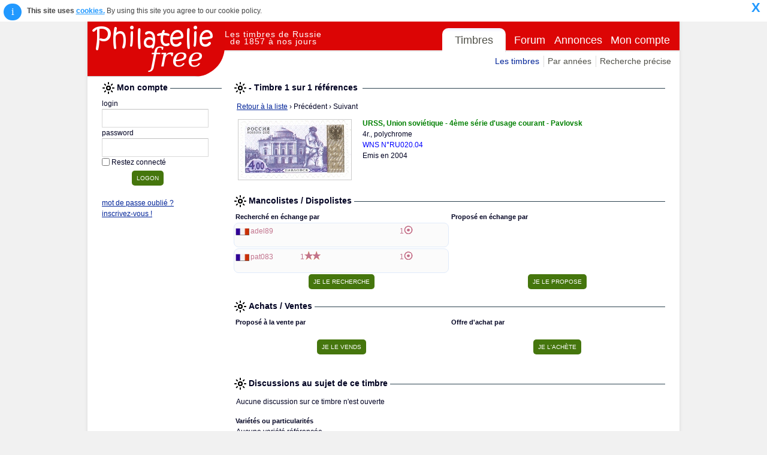

--- FILE ---
content_type: text/html; charset=iso-8859-15
request_url: https://www.philateliefree.fr/russie/view.php?action=play&query=timbre-recherche&pkb64=bWluaTIwMDRfUlVTX1JVMDIwLjA0LmpwZw==&rowid=
body_size: 19552
content:
 
 
		
		
		<!doctype html>
		<html lang="fr" xml:lang="fr" >
			<head>
	<title>Russie - Philatelie Free - Tous les Timbres-postes de Russie et Ex-URSS</title>  
	<meta http-equiv="Content-Type" content="text/html; charset=iso-8859-15">
	<meta name="viewport" content="width=device-width, initial-scale=1.0">
	<meta name="google-site-verification" content="kixETENj32zALKogBkNtZaZdBCPj50MpIxbfzyURYwk"/>
	<link rel="shortcut icon" type="image/x-icon" href="favicon.ico"/>
	<link rel="apple-touch-icon" href="apple-touch-icon.png"/>			
	<meta name="verification" content="2adc7caf88d80b73127b4485d1d65827" /> <!-- Zanox verif -->				
	 
			<meta name="SUBJECT" content="Philatélie Free : Timbres d'U.R.S.S. (Union soviétique) et de Russie">
			<meta name="RATING" content="Collection Philatelie Timbres Poste de Russie">
			<meta name="KEYWORDS" content="timbres, philatelie, timbres, timbres-postes, Russie, U.R.S.S., Union soviétique, ventes, echange, achat timbres, vente timbres, echanges timbres, aviation, Poste Aérienne, Préoblitérés, Timbres Taxes">
			<meta name="description" content="Philatélie de Russie : Tous les timbres d'U.R.S.S. et de Russie. Créez votre Mancoliste/Dispoliste pour faire vos échanges, achats, ventes, ou déposez vos annonces et prenez contacts avec d'autres collectionneurs.">
			<meta name="ABSTRACT" content="Tous les timbres-postes d'U.R.S.S. et de Russie : Echanges, achats, ventes entre collectionneurs">
			<meta name="language" content="fr">
			<meta name= "Classification" content= "collection, philatelie, timbres, U.R.S.S., Russie">
      <meta name="verify-v1" content="tJhRFdLW6PpnsHc6NnLiFB2ljKfjwXXB8AyNz5DVjPE="/>      
  		<meta name="Identifier-URL" content="http://www.philateliefree.fr/russie">
  		<meta name="COPYRIGHT" content="Philatelie Free">
  		<meta name="AUTHOR" content="Philatelie Free">
				<meta name="distribution" content="global">
		<meta name="revisit-after" content="10 Days">
		<meta name="email" content="www_dot_philatelie_at_free.fr">
		<meta name="OWNER" content="www_dot_philatelie_at_free.fr">
		<meta name="ROBOTS" content="index,follow,all">

  	<link href="../js/jquery-ui-1.11.4.custom/jquery-ui.css" rel="stylesheet">
    <link rel="stylesheet" href="../css/font-awesome-4.4.0/css/font-awesome.min.css">
		<link rel="stylesheet" id="reset-css" href="../css/reset.css?ver=1.0.0" type="text/css" media="all"/>
		<link rel="stylesheet" id="layout-css" href="../css/layout.css?ver=1.0.1" type="text/css" media="all"/>
    <link rel="stylesheet" id="typography-css" href="../css/typography.css?ver=1.0.4" type="text/css" media="all"/>
		<link rel="stylesheet" id="pages-css" href="../css/pages.css?ver=1.0.3" type="text/css" media="all"/>
		<link rel="stylesheet" id="theme-css" href="../css/theme.css?ver=1.0.7" type="text/css" media="all"/>
		<link rel="stylesheet" id="mediaqueries-css" href="../css/mediaqueries.css?ver=1.0.13" type="text/css" media="all"/>
    <link rel="stylesheet" id="country-spec-css" href="css/country-specific.css?ver=1.0.1" type="text/css" media="all"/>
    <link rel="stylesheet" id="select2-css" href="../css/select2.min.css?ver=1.0.2" type="text/css" media="all"/>
		<link rel="stylesheet" href="../css/magnific-popup.css?ver=1.0.0" type="text/css" media="all"/>

	<script type="text/javascript" language="javascript" src="../js/chartjs/Chart.min.js"></script>
  <script type="text/javascript" language="javascript" src="../js/jquery-2.1.4.min.js"></script>
	<script type="text/javascript" language="javascript" src="../js/jquery-ui-1.11.4.custom/jquery-ui.min.js"></script>

  <script type="text/javascript" language="javascript" src="../js/standard-NoExt.js?ver=1.0.6"></script>
	<script type="text/javascript" language="javascript" src="../js/select2.full.min.js?ver=1.0.0"></script>
	<script type="text/javascript" language="javascript" src="../js/counterUpdaters-NoExt.js?ver=1.0.8"></script>
	<script type="text/javascript" language="javascript" src="../js/myMancoDispoUpdaters-NoExt.js?ver=1.0.4"></script>
	<script type="text/javascript" language="javascript" src="../js/jquery.cookie.js?ver=1.0.0"></script>
	<script type="text/javascript" language="javascript" src="../js/jquery.cookieConsent.min.js?ver=1.0.0"></script>
	<script type="text/javascript" language="javascript" src="../js/jquery.magnific-popup.min.js?ver=1.0.0"></script>
</head>
 	
			<body class="body" >		
				<div id="thebody" class="thebody"><HEADER ID="header"><DIV CLASS="container"><DIV CLASS="header-left"><DIV ID="logo"><a class="ALink" href="http://www.philateliefree.fr/russie">Philatelie Free</a></DIV></DIV><DIV CLASS="header-right"><nav id="site-nav"><DIV ID="siteTitle"><span>Les timbres de Russie<br> de 1857 à nos jours</span></DIV><ul class="paneContainer"><li class="currentPane" id="Timbres"><a href="#">Timbres</a></li><li class="pane" id="Forum"><a href="question.php?action=setActivePanesite-nav_Forum">Forum</a></li><li class="pane" id="Annonces"><a href="announce.php?action=setActivePanesite-nav_Annonces">Annonces</a></li><li class="pane" id="MyAccount"><a href="myAccount.php?action=setActivePanesite-nav_MyAccount">Mon compte</a></li><span></span></ul><div class="tabPaneBox"><ul class="pager"><li class="currentPage" id="LesTimbres"><a href="index.php?action=setActivePagepagerTimbres_LesTimbres">Les timbres</a></li><li class="page" id="ByYear"><a href="timbre-annee.php?action=setActivePageTimbres_ByYear">Par années</a></li><li class="page" id="CrossedSearch"><a href="timbre-recherche.php?action=setActivePageTimbres_CrossedSearch">Recherche précise</a></li></ul></div></nav></DIV></DIV></HEADER>				<div id="content" class="clearfix">  	   
					<div class="container">    
						<section class="section">
																<div id="userBox" class="grid_1">
										<div name="logonForm" id="logonForm"><form id="logon" name="logon" action="?" method="post"><div><div class="pageTitle"><span>Mon compte&nbsp;</span></div><div id="loginContent"><table style="width:100%"><tr><td style=""><label class="inputLabelTop" for="login">login</label></td></tr><tr><td><input type="text" class="input" name="login" id="login" style="width:160px"/></td></tr></table><table style="width:100%"><tr><td style=""><label class="inputLabelTop" for="password">password</label></td></tr><tr><td><input type="password" class="input" name="password" id="password" style="width:160px"/></td></tr></table><table><tr><td><input type="checkbox" id="keepAlive"class="checkbox" name="keepAlive"/></td><td><label class="inputLabelRight" for="keepAlive">Restez connecté</label></td></tr></table><input type="submit" name="action" id="action" style="margin:5px 0 10px 50px;" value="logon"/><span></span></div><div class="logonMessage"><span class="warning"></span></div><div id="loginForget"><a class="ALink" href="javascript:popup('password.php','askPassword','');">mot de passe oublié ?</a><DIV><a class="ALink" href="javascript:popup('/subscribe.php','subscribe','');">inscrivez-vous&nbsp;!</a></DIV></div></div></form></div>

										<div id="pubLeft"><div><DIV STYLE="width:160px;"><INS CLASS="adsbygoogle" STYLE="display:inline-block;width:160px;height:600px" DATA-AD-CLIENT="ca-pub-9438665498891447" DATA-AD-SLOT="1433112082"></INS><script src="//pagead2.googlesyndication.com/pagead/js/adsbygoogle.js" async></script><script type="text/javascript">(adsbygoogle = window.adsbygoogle || []).push({});</script></DIV></div><div style="width:160px;padding-top:15px;text-align:center"><DIV><a class="ALink" href="http://www.tarifs-de-la-poste.fr" target="_blank" rel="noopener">Tarifs Postaux</a></DIV><DIV><span>Les tarifs de La Poste concernant l'envoi de courrier, lettre, colis, colissimo, etc... </span></DIV><DIV><a class="ALink" style="font-size:9px;color:green;text-decoration:none" href="http://www.tarifs-de-la-poste.fr" target="_blank" rel="noopener">www.tarifs-de-la-poste.fr</a></DIV><DIV STYLE="padding-top:15px;"><A HREF="https://www.awin1.com/cread.php?s=2176173&v=12665&q=338836&r=290633"><IMG SRC="https://www.awin1.com/cshow.php?s=2176173&v=12665&q=338836&r=290633" BORDER="0"></IMG></A></DIV></div><script type="text/javascript">    var _gaq = _gaq || [];    _gaq.push(['_setAccount', 'UA-43205608-1']);    _gaq.push(['_trackPageview']);    (function() {     var ga = document.createElement('script'); ga.type = 'text/javascript'; ga.async = true;     ga.src = ('https:' == document.location.protocol ? 'https://ssl' : 'http://www') + '.google-analytics.com/ga.js';     var s = document.getElementsByTagName('script')[0]; s.parentNode.insertBefore(ga, s);    })();</script></div>
									</div>
							<div class="grid_3 grid_right"><div style="width:100%;"><div class="pageTitle"><span> -  Timbre 1 sur 1 références &nbsp;</span></div><DIV><div style="width:100%;padding:5px;"><a class="ALink" href="timbre-recherche.php">Retour à la liste</a><span> &rsaquo; Précédent</span><span style=""> &rsaquo; Suivant</span></div><TABLE STYLE="width:100%"><TR><TD STYLE="padding:4px;"><img class="imgBord" src="img/timbre/2004/mini2004_RUS_RU020.04.jpg"/></TD><TD STYLE="padding:5px 0 0 10px;min-width:500px"><TABLE STYLE="width:100%;"><TR><TD><span class="stampTitle">URSS, Union soviétique - 4ème série d'usage courant - Pavlovsk</span></TD></TR></TABLE><DIV><span>4r., polychrome</span></DIV><DIV><div><span class="catNumber">WNS N°RU020.04</span></div></DIV><DIV><span>Emis en 2004</span></DIV><DIV><span></span></DIV></TD></TR></TABLE><TABLE STYLE="width:100%"><TR><TD><TABLE STYLE="margin-top:10px;width:100%;margin-right:10px;"><TR><TD COLSPAN="2"><div class="pageTitle"><span>Mancolistes / Dispolistes&nbsp;</span></div></TD></TR><TR><TD STYLE="width:50%;"><div id="current_stamp_search" style="width:100%"><div class="pageTitle2"><span>Recherché en échange par</span></div><TABLE CLASS="dataList" STYLE="width:100%"><tr class="noStyleTRowOdd"><TD><DIV CLASS="dataListContent"><TABLE><TR CLASS="noStyle"><TD STYLE="padding:5px 0 0 2px;"><img src="img/country/FR.gif" alt="FRANCE Bourgogne" title="FRANCE Bourgogne"/></TD><TD STYLE="padding-left:2px;text-align:left;width:80px;"><span class="labelAccount labelManco" onclick="accountView(event,'adel89','Les informations personnelles de ');">adel89</span></TD><TD STYLE="padding-left:2px;width:80px;"></TD><TD STYLE="padding-left:2px;width:80px;"></TD><TD STYLE="padding-left:2px;width:80px;"><span class="labelManco">1</span><img src="img/cancel.gif"/></TD></TR><TR CLASS="noStyle"><TD COLSPAN="5" STYLE="text-align:right;padding-right:4px;padding-bottom:7px;"></TD></TR></TABLE></DIV></TD></tr><tr class="noStyleTRowEven"><TD><DIV CLASS="dataListContent"><TABLE><TR CLASS="noStyle"><TD STYLE="padding:5px 0 0 2px;"><img src="img/country/FR.gif" alt="FRANCE " title="FRANCE "/></TD><TD STYLE="padding-left:2px;text-align:left;width:80px;"><span class="labelAccount labelManco" onclick="accountView(event,'pat083','Les informations personnelles de ');">pat083</span></TD><TD STYLE="padding-left:2px;width:80px;"><span class="labelManco">1</span><img src="img/1erChoix.gif"/></TD><TD STYLE="padding-left:2px;width:80px;"></TD><TD STYLE="padding-left:2px;width:80px;"><span class="labelManco">1</span><img src="img/cancel.gif"/></TD></TR><TR CLASS="noStyle"><TD COLSPAN="5" STYLE="text-align:right;padding-right:4px;padding-bottom:7px;"></TD></TR></TABLE></DIV></TD></tr></TABLE></div></TD><TD STYLE="width:50%;"><div id="current_stamp_dispo" style="width:100%"><div class="pageTitle2"><span>Proposé en échange par</span></div><TABLE CLASS="dataList" STYLE="width:100%"></TABLE></div></TD></TR><TR CLASS="noStyle"><TD STYLE="text-align:center;"><input type="button" value="Je le recherche" onclick="javascript:ajaxPopup('add-manco-dispo.php?action=play&mode=manco&query=timbre-recherche&pk=mini2004_RUS_RU020.04.jpg','',800,620);"/></TD><TD STYLE="text-align:center;"><input type="button" value="Je le propose" onclick="javascript:ajaxPopup('add-manco-dispo.php?action=play&mode=dispo&query=timbre-recherche&pk=mini2004_RUS_RU020.04.jpg','',800,620);"/></TD></TR></TABLE><TABLE STYLE="margin-top:10px;width:100%;margin-right:10px;"><TR><TD COLSPAN="2"><div class="pageTitle"><span>Achats / Ventes&nbsp;</span></div></TD></TR><TR><TD STYLE="width:50%;"><div id="current_stamp_search" style="width:100%"><div class="pageTitle2"><span>Proposé à la vente par</span></div></div></TD><TD STYLE="width:50%;"><div id="current_stamp_dispo" style="width:100%"><div class="pageTitle2"><span>Offre d'achat par</span></div><TABLE CLASS="dataList" STYLE="width:100%"></TABLE></div></TD></TR><TR CLASS="noStyle"><TD STYLE="text-align:center;"><input type="button" value="Je le vends" onclick="javascript:ajaxPopup('add-manco-dispo.php?action=play&mode=sell&query=timbre-recherche&pk=mini2004_RUS_RU020.04.jpg','',800,620);"/></TD><TD STYLE="text-align:center;"><input type="button" value="Je l'achète" onclick="javascript:ajaxPopup('add-manco-dispo.php?action=play&mode=buy&query=timbre-recherche&pk=mini2004_RUS_RU020.04.jpg','',800,620);"/></TD></TR></TABLE></TD></TR></TABLE></DIV><div id="forum" style="width:100%;padding-top:20px;margin-top:10px;"><div class="pageTitle"><span>Discussions au sujet de ce timbre&nbsp;</span></div><TABLE STYLE="width:100%;"><TR><TD STYLE="width:80%;padding:4px;"><div><span>Aucune discussion sur ce timbre n'est ouverte</span></div></TD><TD STYLE="text-align:right"></TD></TR></TABLE></div><div id="relatedStamps" style="margin-top:10px;"><div class="pageTitle2"><span>Variétés ou particularités</span></div><TABLE STYLE="width:100%;"><TR><TD STYLE="text-align:right;"></TD></TR></TABLE></div><div><span style="padding:4px;">Aucune variété référencée</span></div><div id="Cancellation" style="width:100%;margin-top:5px;"><div class="pageTitle2"><span>Oblitérations</span></div><TABLE STYLE="width:100%;"><TR><TD STYLE="padding:4px;"><div><span>Aucune oblitération référencée</span></div></TD><TD STYLE="width:120px;text-align:right;"></TD></TR></TABLE></div><div id="EbayNew" style="width:100%;margin-top:20px;"><div class="pageTitle"><span>Les Encheres ebay actuelles&nbsp;</span></div><span id="ebayB1" style="width:100%;display:none;"><div class="adsense" style="text-align:center; padding: 0px 0px 3px 0px;"><script type="text/javascript">google_ad_client = 'ca-pub-9438665498891447';google_ad_slot = '3686457624';google_ad_width = 468;google_ad_height = 60;</script><script type="text/javascript"src="https://pagead2.googlesyndication.com/pagead/show_ads.js"></script></div></span><span id="ebayB1Hide" style="display:none"></span><script>ebayViewViewITM( 'EBAY-FR', 'Russie', '40422', 'ebayB1', '2004', '',  'Russie', '2004', '')</script></div><div id="zoom" style="width:100%;margin-top:10px;"><div class="pageTitle"><span>Image agrandie&nbsp;</span></div><DIV STYLE="width:100%;text-align:center;padding:10px;"><img class="imgBordXL" src="img/timbre/2004/2004_RUS_RU020.04.jpg"/></DIV></div></div></div>													</section>
					</div>
				</div>
				</div>
				<FOOTER ID="footer" CLASS="clearfix"><DIV CLASS="container"><DIV CLASS="grid_1"><span class="footerTitle PF">Philatelie <i> free</i></span><NAV CLASS="sitemap" STYLE="padding-bottom:10px;"><UL><LI><A HREF="//www.philateliefree.fr">France</A></LI><LI><a class="ALink" href="../colonies">Colonies Fran&ccedil;aises</a></LI><LI><A HREF="../monaco">Monaco, Andorre</A></LI><LI><A HREF="../benelux">Belgique, Pays-Bas, Luxembourg</A></LI><LI><A HREF="../afrique">Afrique francophone</A></LI><LI><A HREF="../allemagne">Allemagne</A></LI><LI><a class="ALink" href="../america">Etats-Unis d'Amerique, Canada</a></LI><LI><A HREF="../russie">U.R.S.S., Russie</A></LI><LI><A HREF="../asie">Chine, Cambodge, Vietnam</A></LI><LI><A HREF="../italie">Italie, Vatican, ..., Balkans</A></LI><LI><A HREF="../espana">Espagne, colonies espagnoles</A></LI><LI><A HREF="../europe-nord">Europe du Nord : Grande-Bretagne et Groenland</A></LI></UL></NAV><A HREF="?lang=FR" CLASS="icon icon_fr"></A><A HREF="?lang=EN" CLASS="icon icon_en"></A><A HREF="?lang=ES" CLASS="icon icon_es"></A><A HREF="?lang=DE" CLASS="icon icon_de"></A></DIV><DIV ID="info-site" CLASS="grid_2"><a class="ALink" href="http://www.philateliefree.fr/russie" target="_top">© 2012-2026 Philatelie <i>free</i> - Timbres de Russie.</a><span style="font-size:9px;color:#888888;"><br>Tous les timbres de Russie. 
          Outil de recherche par années, type, séries, mot-clés ou sujet. 
		Présentation par liste ou galerie. Chaque timbre possède une fiche avec descriptif et images. 
		Echange et forum de discussions sur les timbres de Russie 
          et la philatélie en générale.	Les timbres-postes de Russie et aussi leurs timbres d'aviation avec la Poste Aérienne puis les 
          Bloc-feuillet et Timbres Taxes.</span><span style="font-size:9px;"><br>Les images présentées avant 2004 sont la propriété du site Philatelie Free. Philatelie Free peut fournir sur demande 
                      certaines images pour un usage à titre personnel et non commercial.<br></span><span style="font-size:9px;"><br>A partir de 2004 la plupart des images présentées proviennent du site du <a href="http://www.wnsstamps.ch">WNS</a><br><br></span><DIV><a class="ALink" href="contact.php?action=setActivePagepagerForum_Contact#">Contactez-nous</a></DIV></DIV><DIV ID="dream" CLASS="grid_1 grid_right"><DIV STYLE="padding-bottom:10px;"><span class="footerTitle">Bien débuter, documentations</span><UL><LI><a class="ALink" href="javascript:ajaxPopup('../documentation/01-Inscription/inscription.html','Inscription',700,700,100,50)">S'inscrire, pourquoi ?</a></LI><LI><a class="ALink" href="javascript:ajaxPopup('../documentation/02-SaisieListes/SaisieListes.html','Liste',700,700,100,50)">Saisir ses listes</a></LI><LI><a class="ALink" href="javascript:ajaxPopup('../documentation/03-ImportExport/ImportExport.html','Import-Export',700,700,100,50)">Importer/Exporter</a></LI><LI><a class="ALink" href="https://www.facebook.com/pages/Philatelie-free/357117741037274" target="_blank" rel="noopener"><img style='max-width:15px;' src='img/ft-fb.png'/>&nbsp;Facebook page</a></LI></UL></DIV><span class="footerTitle">Détente</span><A REL="noopener" TARGET="_blank" HREF="https://perso.inooi.com/"><IMG SRC="https://perso.inooi.com/v2/fr/lt/logoInooiPetit.gif" TITLE="Petite d&eacute;tente r&ecirc;ves et voyages avec ce site Ami : a visiter absolument !" STYLE="width:153;height:82;"></IMG></A></DIV><SPAN STYLE="display: inline;line-height:3;font-size:16px;color:#eee" CLASS="et_pb_scroll_top et-hidden fa fa-chevron-up fa-x2"></SPAN></DIV></FOOTER>	<script language="JavaScript" type="text/javascript">
if ( $('.et_pb_scroll_top').length ) {
			$(window).scroll(function(){
				if ($(this).scrollTop() > 800) {
					$('.et_pb_scroll_top').show().removeClass( 'et-hidden' ).addClass( 'et-visible' );
				} else {
					$('.et_pb_scroll_top').removeClass( 'et-visible' ).addClass( 'et-hidden' );
				}
			});

			//Click event to scroll to top
			$('.et_pb_scroll_top').click(function(){
				$('html, body').animate({scrollTop : 0},300);
			});
		}	
</script>
	<script language="JavaScript" type="text/javascript">
		  $(function () {
		    $.cookieConsent();
		  });
	</script>
			</body>
			<script language="JavaScript">
				gotoAnchor( );
			</script>
		</html>
		<script language="JavaScript" type="text/javascript">
	$('.open-popup-link').magnificPopup({
	  type:'inline',
	  midClick: true // Allow opening popup on middle mouse click. Always set it to true if you don't provide alternative source in href.
	});
	
</script>
	
	

--- FILE ---
content_type: text/html; charset=iso-8859-15
request_url: https://www.philateliefree.fr/ebayAPI2021/ebayAPI.php?fx=ebayViewFullITM&globalId=EBAY-FR&affiliateCustomId=Russie&catId=40422&query=2004&sellers=&defautTerritory=Russie&defautYear=2004&maxhit=
body_size: 16559
content:

<div style="height:auto"><div style="font-size:12px;"><b><a class="ebayTitle" href="https://www.ebay.fr/itm/358126384393?_skw=2004&hash=item5361fef509%3Ag%3ASUIAAeSwTYVpa6mR&mkevt=1&mkcid=1&mkrid=709-53476-19255-0&campid=5336144980&customid=1560086&toolid=10049">Russie Timbres Obliteres 2004 V.Photos</a></b></div><table><tr><td style="padding:0 3px 3px 0"><img src="img/111-user.png" style="width:20px;"/></td><td style="font-size:11px;color:#888888;">filloux2006 (99.8%)</td></tr></table><table style="width:95%"><tr><td rowspan="3" style="padding:0 10px 20px 0;height:83px;width:110px;"><a href="https://www.ebay.fr/itm/358126384393?_skw=2004&hash=item5361fef509%3Ag%3ASUIAAeSwTYVpa6mR&mkevt=1&mkcid=1&mkrid=709-53476-19255-0&campid=5336144980&customid=1560086&toolid=10049"><img style="max-width:100px;" border="0" src="https://i.ebayimg.com/images/g/SUIAAeSwTYVpa6mR/s-l1600.jpg"></a></td></tr><tr><td style="font-size:12px;text-align:top;padding-bottom:5px;"> (0 Enchères)<br/><span style="font-size:9px;">Date: Samedi 17 Janvier 16:25</span><br/><span style="font-size:9px;">Fin: Samedi 24 Janvier 16:25</span><br/></td></tr></table></div><div style="height:auto"><div style="font-size:12px;"><b><a class="ebayTitle" href="https://www.ebay.fr/itm/227158954542?_skw=2004&hash=item34e3ba922e%3Ag%3ADBEAAOSwymxVPzvv&amdata=enc%3AAQALAAAA4DZq0hFgvSYlgrFkWCFZ3z3CUkOfH0YcnAv9zZ2WsIU2n9Okvq4HMb%2FNywvIxg03fScL8jb0q9DAUgdZXvLeOJuzguvPndMxr5YUSiwzOLj1Pkf4XMnj%2Bcz57VupYcfW1TjL8UzhXEjEiKTPyP53%2BfO00yMMGVepebHxWrxu2861LhRTWTqnfwExWtWwCYq9cG7T8tPQYhrzYD%2FrYam1OeuUnLp4xHs8lnSo%2FD2ZROo7t2IWeOnJXwad%2BF3rSq7Bxg1ID2PRyPF87pvl%2BQVjcQDd6AuRuBqwGoGCWbVwgpZN&mkevt=1&mkcid=1&mkrid=709-53476-19255-0&campid=5336144980&customid=1560086&toolid=10049">RUSSIE 2004 COULEUR EPREUVE MiNr: 1198 -1201 WWF FAUNE WOLVERINE REGARD 2 SCAN</a></b></div><table><tr><td style="padding:0 3px 3px 0"><img src="img/111-user.png" style="width:20px;"/></td><td style="font-size:11px;color:#888888;">russianstampsandworld (100.0%)</td></tr></table><table style="width:95%"><tr><td rowspan="3" style="padding:0 10px 20px 0;height:83px;width:110px;"><a href="https://www.ebay.fr/itm/227158954542?_skw=2004&hash=item34e3ba922e%3Ag%3ADBEAAOSwymxVPzvv&amdata=enc%3AAQALAAAA4DZq0hFgvSYlgrFkWCFZ3z3CUkOfH0YcnAv9zZ2WsIU2n9Okvq4HMb%2FNywvIxg03fScL8jb0q9DAUgdZXvLeOJuzguvPndMxr5YUSiwzOLj1Pkf4XMnj%2Bcz57VupYcfW1TjL8UzhXEjEiKTPyP53%2BfO00yMMGVepebHxWrxu2861LhRTWTqnfwExWtWwCYq9cG7T8tPQYhrzYD%2FrYam1OeuUnLp4xHs8lnSo%2FD2ZROo7t2IWeOnJXwad%2BF3rSq7Bxg1ID2PRyPF87pvl%2BQVjcQDd6AuRuBqwGoGCWbVwgpZN&mkevt=1&mkcid=1&mkrid=709-53476-19255-0&campid=5336144980&customid=1560086&toolid=10049"><img style="max-width:100px;" border="0" src="https://i.ebayimg.com/images/g/DBEAAOSwymxVPzvv/s-l1600.jpg"></a></td></tr><tr><td style="font-size:12px;text-align:top;padding-bottom:5px;"><strong>21.45 EUR</strong><br/><a class="ebayTitle" href="https://www.ebay.fr/itm/227158954542?_skw=2004&hash=item34e3ba922e%3Ag%3ADBEAAOSwymxVPzvv&amdata=enc%3AAQALAAAA4DZq0hFgvSYlgrFkWCFZ3z3CUkOfH0YcnAv9zZ2WsIU2n9Okvq4HMb%2FNywvIxg03fScL8jb0q9DAUgdZXvLeOJuzguvPndMxr5YUSiwzOLj1Pkf4XMnj%2Bcz57VupYcfW1TjL8UzhXEjEiKTPyP53%2BfO00yMMGVepebHxWrxu2861LhRTWTqnfwExWtWwCYq9cG7T8tPQYhrzYD%2FrYam1OeuUnLp4xHs8lnSo%2FD2ZROo7t2IWeOnJXwad%2BF3rSq7Bxg1ID2PRyPF87pvl%2BQVjcQDd6AuRuBqwGoGCWbVwgpZN&mkevt=1&mkcid=1&mkrid=709-53476-19255-0&campid=5336144980&customid=1560086&toolid=10049"><img border="0" src="img/buyitnow.gif"></a><br/><span style="font-size:9px;">Date: Samedi 3 Janvier 22:56</span><br/></td></tr></table></div><div style="height:auto"><div style="font-size:12px;"><b><a class="ebayTitle" href="https://www.ebay.fr/itm/286558363874?_skw=2004&hash=item42b835a0e2%3Ag%3AbA0AAeSwqExoH2Hi&mkevt=1&mkcid=1&mkrid=709-53476-19255-0&campid=5336144980&customid=1560086&toolid=10049">Russie - 2004 - No 6811/6814 - Histoire militaire</a></b></div><table><tr><td style="padding:0 3px 3px 0"><img src="img/111-user.png" style="width:20px;"/></td><td style="font-size:11px;color:#888888;">azurphilatelie (100.0%)</td></tr></table><table style="width:95%"><tr><td rowspan="3" style="padding:0 10px 20px 0;height:83px;width:110px;"><a href="https://www.ebay.fr/itm/286558363874?_skw=2004&hash=item42b835a0e2%3Ag%3AbA0AAeSwqExoH2Hi&mkevt=1&mkcid=1&mkrid=709-53476-19255-0&campid=5336144980&customid=1560086&toolid=10049"><img style="max-width:100px;" border="0" src="https://i.ebayimg.com/images/g/bA0AAeSwqExoH2Hi/s-l960.jpg"></a></td></tr><tr><td style="font-size:12px;text-align:top;padding-bottom:5px;"><strong>1.65 EUR</strong><br/><a class="ebayTitle" href="https://www.ebay.fr/itm/286558363874?_skw=2004&hash=item42b835a0e2%3Ag%3AbA0AAeSwqExoH2Hi&mkevt=1&mkcid=1&mkrid=709-53476-19255-0&campid=5336144980&customid=1560086&toolid=10049"><img border="0" src="img/buyitnow.gif"></a><br/><span style="font-size:9px;">Date: Samedi 10 Mai 16:24</span><br/></td></tr></table></div><div style="height:auto"><div style="font-size:12px;"><b><a class="ebayTitle" href="https://www.ebay.fr/itm/236280680329?_skw=2004&hash=item37036d0f89%3Ag%3AyggAAeSwJMVopwsY&mkevt=1&mkcid=1&mkrid=709-53476-19255-0&campid=5336144980&customid=1560086&toolid=10049">RUSSIE RUSSIA 2004 - ZODIAQUE - ZODIAC - 12T NEUF** MNH</a></b></div><table><tr><td style="padding:0 3px 3px 0"><img src="img/111-user.png" style="width:20px;"/></td><td style="font-size:11px;color:#888888;">dangail-9 (100.0%)</td></tr></table><table style="width:95%"><tr><td rowspan="3" style="padding:0 10px 20px 0;height:83px;width:110px;"><a href="https://www.ebay.fr/itm/236280680329?_skw=2004&hash=item37036d0f89%3Ag%3AyggAAeSwJMVopwsY&mkevt=1&mkcid=1&mkrid=709-53476-19255-0&campid=5336144980&customid=1560086&toolid=10049"><img style="max-width:100px;" border="0" src="https://i.ebayimg.com/images/g/yggAAeSwJMVopwsY/s-l1600.jpg"></a></td></tr><tr><td style="font-size:12px;text-align:top;padding-bottom:5px;"><strong>8.00 EUR</strong><br/><a class="ebayTitle" href="https://www.ebay.fr/itm/236280680329?_skw=2004&hash=item37036d0f89%3Ag%3AyggAAeSwJMVopwsY&mkevt=1&mkcid=1&mkrid=709-53476-19255-0&campid=5336144980&customid=1560086&toolid=10049"><img border="0" src="img/buyitnow.gif"></a><br/><span style="font-size:9px;">Date: Jeudi 21 Août 14:06</span><br/></td></tr></table></div><div style="height:auto"><div style="font-size:12px;"><b><a class="ebayTitle" href="https://www.ebay.fr/itm/227152389658?_skw=2004&hash=item34e356661a%3Ag%3AjXIAAOxybi9RfnlA&mkevt=1&mkcid=1&mkrid=709-53476-19255-0&campid=5336144980&customid=1560086&toolid=10049">Russie 2004 Tales Of P.Bazhov Minr : 1144 - 1146 Neuf</a></b></div><table><tr><td style="padding:0 3px 3px 0"><img src="img/111-user.png" style="width:20px;"/></td><td style="font-size:11px;color:#888888;">russianstampsandworld (100.0%)</td></tr></table><table style="width:95%"><tr><td rowspan="3" style="padding:0 10px 20px 0;height:83px;width:110px;"><a href="https://www.ebay.fr/itm/227152389658?_skw=2004&hash=item34e356661a%3Ag%3AjXIAAOxybi9RfnlA&mkevt=1&mkcid=1&mkrid=709-53476-19255-0&campid=5336144980&customid=1560086&toolid=10049"><img style="max-width:100px;" border="0" src="https://i.ebayimg.com/images/g/jXIAAOxybi9RfnlA/s-l960.jpg"></a></td></tr><tr><td style="font-size:12px;text-align:top;padding-bottom:5px;"><strong>2.14 EUR</strong><br/><a class="ebayTitle" href="https://www.ebay.fr/itm/227152389658?_skw=2004&hash=item34e356661a%3Ag%3AjXIAAOxybi9RfnlA&mkevt=1&mkcid=1&mkrid=709-53476-19255-0&campid=5336144980&customid=1560086&toolid=10049"><img border="0" src="img/buyitnow.gif"></a><br/><span style="font-size:9px;">Date: Mardi 30 Décembre 07:02</span><br/></td></tr></table></div><div style="height:auto"><div style="font-size:12px;"><b><a class="ebayTitle" href="https://www.ebay.fr/itm/293930149336?_skw=2004&hash=item446f9a25d8%3Ag%3AvbAAAOSw%7Ebxf6jbJ&mkevt=1&mkcid=1&mkrid=709-53476-19255-0&campid=5336144980&customid=1560086&toolid=10049">RUSSIE 2004 bloc 300 ans des chantiers navals de l'Amiraute. MNH</a></b></div><table><tr><td style="padding:0 3px 3px 0"><img src="img/111-user.png" style="width:20px;"/></td><td style="font-size:11px;color:#888888;">puh-bear-88 (99.5%)</td></tr></table><table style="width:95%"><tr><td rowspan="3" style="padding:0 10px 20px 0;height:83px;width:110px;"><a href="https://www.ebay.fr/itm/293930149336?_skw=2004&hash=item446f9a25d8%3Ag%3AvbAAAOSw%7Ebxf6jbJ&mkevt=1&mkcid=1&mkrid=709-53476-19255-0&campid=5336144980&customid=1560086&toolid=10049"><img style="max-width:100px;" border="0" src="https://i.ebayimg.com/images/g/vbAAAOSw~bxf6jbJ/s-l960.jpg"></a></td></tr><tr><td style="font-size:12px;text-align:top;padding-bottom:5px;"><strong>3.49 EUR</strong><br/><a class="ebayTitle" href="https://www.ebay.fr/itm/293930149336?_skw=2004&hash=item446f9a25d8%3Ag%3AvbAAAOSw%7Ebxf6jbJ&mkevt=1&mkcid=1&mkrid=709-53476-19255-0&campid=5336144980&customid=1560086&toolid=10049"><img border="0" src="img/buyitnow.gif"></a><br/><span style="font-size:9px;">Date: Lundi 28 Décembre 20:52</span><br/></td></tr></table></div><div style="height:auto"><div style="font-size:12px;"><b><a class="ebayTitle" href="https://www.ebay.fr/itm/236280704399?_skw=2004&hash=item37036d6d8f%3Ag%3AICYAAeSwO0Zopww9&mkevt=1&mkcid=1&mkrid=709-53476-19255-0&campid=5336144980&customid=1560086&toolid=10049">RUSSIE RUSSIA 2004 - ZODIAQUE - ZODIAC - CARNETS BLOC 12T NEUF** MNH - LUXE</a></b></div><table><tr><td style="padding:0 3px 3px 0"><img src="img/111-user.png" style="width:20px;"/></td><td style="font-size:11px;color:#888888;">dangail-9 (100.0%)</td></tr></table><table style="width:95%"><tr><td rowspan="3" style="padding:0 10px 20px 0;height:83px;width:110px;"><a href="https://www.ebay.fr/itm/236280704399?_skw=2004&hash=item37036d6d8f%3Ag%3AICYAAeSwO0Zopww9&mkevt=1&mkcid=1&mkrid=709-53476-19255-0&campid=5336144980&customid=1560086&toolid=10049"><img style="max-width:100px;" border="0" src="https://i.ebayimg.com/images/g/ICYAAeSwO0Zopww9/s-l1600.jpg"></a></td></tr><tr><td style="font-size:12px;text-align:top;padding-bottom:5px;"><strong>30.00 EUR</strong><br/><a class="ebayTitle" href="https://www.ebay.fr/itm/236280704399?_skw=2004&hash=item37036d6d8f%3Ag%3AICYAAeSwO0Zopww9&mkevt=1&mkcid=1&mkrid=709-53476-19255-0&campid=5336144980&customid=1560086&toolid=10049"><img border="0" src="img/buyitnow.gif"></a><br/><span style="font-size:9px;">Date: Jeudi 21 Août 14:19</span><br/></td></tr></table></div><div style="height:auto"><div style="font-size:12px;"><b><a class="ebayTitle" href="https://www.ebay.fr/itm/334861927810?_skw=2004&hash=item4df7538582%3Ag%3AlHcAAOSwaepkVfuP&mkevt=1&mkcid=1&mkrid=709-53476-19255-0&campid=5336144980&customid=1560086&toolid=10049">Timbres Animaux Mammiferes Gloutons Russie 6820/6823 ** de 2004 (67858DT)</a></b></div><table><tr><td style="padding:0 3px 3px 0"><img src="img/111-user.png" style="width:20px;"/></td><td style="font-size:11px;color:#888888;">collectimbres (99.9%)</td></tr></table><table style="width:95%"><tr><td rowspan="3" style="padding:0 10px 20px 0;height:83px;width:110px;"><a href="https://www.ebay.fr/itm/334861927810?_skw=2004&hash=item4df7538582%3Ag%3AlHcAAOSwaepkVfuP&mkevt=1&mkcid=1&mkrid=709-53476-19255-0&campid=5336144980&customid=1560086&toolid=10049"><img style="max-width:100px;" border="0" src="https://i.ebayimg.com/images/g/lHcAAOSwaepkVfuP/s-l500.jpg"></a></td></tr><tr><td style="font-size:12px;text-align:top;padding-bottom:5px;"><strong>2.00 EUR</strong><br/><a class="ebayTitle" href="https://www.ebay.fr/itm/334861927810?_skw=2004&hash=item4df7538582%3Ag%3AlHcAAOSwaepkVfuP&mkevt=1&mkcid=1&mkrid=709-53476-19255-0&campid=5336144980&customid=1560086&toolid=10049"><img border="0" src="img/buyitnow.gif"></a><br/><span style="font-size:9px;">Date: Samedi 6 Mai 09:04</span><br/></td></tr></table></div><div style="height:auto"><div style="font-size:12px;"><b><a class="ebayTitle" href="https://www.ebay.fr/itm/306624374977?_skw=2004&hash=item47643ca8c1%3Ag%3AXegAAOSwsi9edzF2&amdata=enc%3AAQALAAAA4DZq0hFgvSYlgrFkWCFZ3z3yyoWbtyvHDKFxP991prQYp9etZicJwP5CatlmFZ44RfDTf%2F10P84UVHnkZ8pI91muA4adQYWbvCo29BA2TGRsyc6gJCRXxVu3E9RgFhYYDae2L8GOZuyw1H2Et73%2BVNRTlfqWEQrEVP25daoi16o2EW62ErVlVgBUfOAWhs%2FtFrBpl%2Fi0vKlOt%2FstXxpHdaVeo3NB33W4GIFtsk6Rf%2FKoQRHgu%2BT1Sq%2F6pwlfYC5rq3RBStnWLf3AuRBRMhwiq01qJkuTRT0B6ST93jed3I0a&mkevt=1&mkcid=1&mkrid=709-53476-19255-0&campid=5336144980&customid=1560086&toolid=10049">30660) RUSSIE 2004 MNH** EUROPA Scott#6838 Carnet -</a></b></div><table><tr><td style="padding:0 3px 3px 0"><img src="img/111-user.png" style="width:20px;"/></td><td style="font-size:11px;color:#888888;">francobolli-stamps (99.7%)</td></tr></table><table style="width:95%"><tr><td rowspan="3" style="padding:0 10px 20px 0;height:83px;width:110px;"><a href="https://www.ebay.fr/itm/306624374977?_skw=2004&hash=item47643ca8c1%3Ag%3AXegAAOSwsi9edzF2&amdata=enc%3AAQALAAAA4DZq0hFgvSYlgrFkWCFZ3z3yyoWbtyvHDKFxP991prQYp9etZicJwP5CatlmFZ44RfDTf%2F10P84UVHnkZ8pI91muA4adQYWbvCo29BA2TGRsyc6gJCRXxVu3E9RgFhYYDae2L8GOZuyw1H2Et73%2BVNRTlfqWEQrEVP25daoi16o2EW62ErVlVgBUfOAWhs%2FtFrBpl%2Fi0vKlOt%2FstXxpHdaVeo3NB33W4GIFtsk6Rf%2FKoQRHgu%2BT1Sq%2F6pwlfYC5rq3RBStnWLf3AuRBRMhwiq01qJkuTRT0B6ST93jed3I0a&mkevt=1&mkcid=1&mkrid=709-53476-19255-0&campid=5336144980&customid=1560086&toolid=10049"><img style="max-width:100px;" border="0" src="https://i.ebayimg.com/images/g/XegAAOSwsi9edzF2/s-l960.jpg"></a></td></tr><tr><td style="font-size:12px;text-align:top;padding-bottom:5px;"><strong>3.00 EUR</strong><br/><a class="ebayTitle" href="https://www.ebay.fr/itm/306624374977?_skw=2004&hash=item47643ca8c1%3Ag%3AXegAAOSwsi9edzF2&amdata=enc%3AAQALAAAA4DZq0hFgvSYlgrFkWCFZ3z3yyoWbtyvHDKFxP991prQYp9etZicJwP5CatlmFZ44RfDTf%2F10P84UVHnkZ8pI91muA4adQYWbvCo29BA2TGRsyc6gJCRXxVu3E9RgFhYYDae2L8GOZuyw1H2Et73%2BVNRTlfqWEQrEVP25daoi16o2EW62ErVlVgBUfOAWhs%2FtFrBpl%2Fi0vKlOt%2FstXxpHdaVeo3NB33W4GIFtsk6Rf%2FKoQRHgu%2BT1Sq%2F6pwlfYC5rq3RBStnWLf3AuRBRMhwiq01qJkuTRT0B6ST93jed3I0a&mkevt=1&mkcid=1&mkrid=709-53476-19255-0&campid=5336144980&customid=1560086&toolid=10049"><img border="0" src="img/buyitnow.gif"></a><br/><span style="font-size:9px;">Date: Lundi 24 Novembre 06:44</span><br/></td></tr></table></div><div style="height:auto"><div style="font-size:12px;"><b><a class="ebayTitle" href="https://www.ebay.fr/itm/127451034657?_skw=2004&hash=item1dacac7421%3Ag%3A02UAAOSwgmBfsWco&amdata=enc%3AAQALAAAA4DZq0hFgvSYlgrFkWCFZ3z1OGMlCauuflmXzZuNexEuFs%2BEA1vu3%2FXpjwjZQry1kopWAXZP1X40cskev6ThvYQzOQHlX3pAA6dRkp6jc2k%2BEa3ML4RmNQeSjQiOdVUGYkeKb2MibVF0YIw8ReDItbp--kPWfTA5iLlctqiHTGim9Wl%2F82z9xwoXcdbtrmnqee6RJHZzmXqvlTIJqUZ%2F2zrG4%2FT07c%2FoY60jw%2FtNJ9XF7jhZac7uhj5zIV2Svxpej7PxJVITd%2FHk3WozSMuHj7%2Fad%2BKWhmlnVPSUo2653Iy62&mkevt=1&mkcid=1&mkrid=709-53476-19255-0&campid=5336144980&customid=1560086&toolid=10049">S36102 RUSSIE 2004 EUROPA CEPT MNH** 1V VACANCES</a></b></div><table><tr><td style="padding:0 3px 3px 0"><img src="img/111-user.png" style="width:20px;"/></td><td style="font-size:11px;color:#888888;">francobolli-stamps (99.7%)</td></tr></table><table style="width:95%"><tr><td rowspan="3" style="padding:0 10px 20px 0;height:83px;width:110px;"><a href="https://www.ebay.fr/itm/127451034657?_skw=2004&hash=item1dacac7421%3Ag%3A02UAAOSwgmBfsWco&amdata=enc%3AAQALAAAA4DZq0hFgvSYlgrFkWCFZ3z1OGMlCauuflmXzZuNexEuFs%2BEA1vu3%2FXpjwjZQry1kopWAXZP1X40cskev6ThvYQzOQHlX3pAA6dRkp6jc2k%2BEa3ML4RmNQeSjQiOdVUGYkeKb2MibVF0YIw8ReDItbp--kPWfTA5iLlctqiHTGim9Wl%2F82z9xwoXcdbtrmnqee6RJHZzmXqvlTIJqUZ%2F2zrG4%2FT07c%2FoY60jw%2FtNJ9XF7jhZac7uhj5zIV2Svxpej7PxJVITd%2FHk3WozSMuHj7%2Fad%2BKWhmlnVPSUo2653Iy62&mkevt=1&mkcid=1&mkrid=709-53476-19255-0&campid=5336144980&customid=1560086&toolid=10049"><img style="max-width:100px;" border="0" src="https://i.ebayimg.com/images/g/02UAAOSwgmBfsWco/s-l1200.jpg"></a></td></tr><tr><td style="font-size:12px;text-align:top;padding-bottom:5px;"><strong>1.25 EUR</strong><br/><a class="ebayTitle" href="https://www.ebay.fr/itm/127451034657?_skw=2004&hash=item1dacac7421%3Ag%3A02UAAOSwgmBfsWco&amdata=enc%3AAQALAAAA4DZq0hFgvSYlgrFkWCFZ3z1OGMlCauuflmXzZuNexEuFs%2BEA1vu3%2FXpjwjZQry1kopWAXZP1X40cskev6ThvYQzOQHlX3pAA6dRkp6jc2k%2BEa3ML4RmNQeSjQiOdVUGYkeKb2MibVF0YIw8ReDItbp--kPWfTA5iLlctqiHTGim9Wl%2F82z9xwoXcdbtrmnqee6RJHZzmXqvlTIJqUZ%2F2zrG4%2FT07c%2FoY60jw%2FtNJ9XF7jhZac7uhj5zIV2Svxpej7PxJVITd%2FHk3WozSMuHj7%2Fad%2BKWhmlnVPSUo2653Iy62&mkevt=1&mkcid=1&mkrid=709-53476-19255-0&campid=5336144980&customid=1560086&toolid=10049"><img border="0" src="img/buyitnow.gif"></a><br/><span style="font-size:9px;">Date: Samedi 25 Octobre 02:44</span><br/></td></tr></table></div>

--- FILE ---
content_type: text/html; charset=utf-8
request_url: https://www.google.com/recaptcha/api2/aframe
body_size: 267
content:
<!DOCTYPE HTML><html><head><meta http-equiv="content-type" content="text/html; charset=UTF-8"></head><body><script nonce="lOktwRwICc3BVHB9gYtScg">/** Anti-fraud and anti-abuse applications only. See google.com/recaptcha */ try{var clients={'sodar':'https://pagead2.googlesyndication.com/pagead/sodar?'};window.addEventListener("message",function(a){try{if(a.source===window.parent){var b=JSON.parse(a.data);var c=clients[b['id']];if(c){var d=document.createElement('img');d.src=c+b['params']+'&rc='+(localStorage.getItem("rc::a")?sessionStorage.getItem("rc::b"):"");window.document.body.appendChild(d);sessionStorage.setItem("rc::e",parseInt(sessionStorage.getItem("rc::e")||0)+1);localStorage.setItem("rc::h",'1768817409410');}}}catch(b){}});window.parent.postMessage("_grecaptcha_ready", "*");}catch(b){}</script></body></html>

--- FILE ---
content_type: text/css
request_url: https://www.philateliefree.fr/css/theme.css?ver=1.0.7
body_size: 13223
content:

.icon{
	background-repeat: no-repeat;
	min-width: 30px;
	min-height: 30px;
	width: 30px;
	height: 30px;
	display:inline-block;
}
.icon_fr {
	background-image: url(../img/lang/FR.gif);
}

.icon_en {
	background-image: url(../img/lang/EN.gif);
	width: 30px;
}

.icon_es {
	background-image: url(../img/lang/ES.gif);
	width: 30px;
}

.icon_de {
	background-image: url(../img/lang/DE.gif);
	width: 30px;
}


#stamp-image{
padding-top:18px; 
}

.pageTitle{
padding-top:8px;
padding-bottom:8px;
background:url("../img/pgTitle.png") 1px no-repeat; 
padding-left:25px;
}
.pageTitle span{
font-size:14px;  
font-weight:bold;  
background:#ffffff; 
}
.pageTitleRight{
padding:10px 0 0 0;
font-weight:bold;
font-size:14px;
text-align:right;
}
.pageTitle2 img{
opacity:0.2;
}
.pageTitle2 span{
padding:3px;
font-size:11px;  
font-weight:bold;
}
.dataList{
width:100%;
text-align:left;
height:19px;
/*padding-left:4px;*/
text-align:left;
}
/*
.dataListHeader{
font-weight:bold;
font-size:medium;
background:url("../img/square.gif") 4px no-repeat; 
padding-left:20px;
}
*/
.dataListHeader{
padding-top:8px;
padding-bottom:8px;
font-weight:bold;
font-size:14px;
background:url("../img/pgTitle.png") 1px no-repeat; 
padding-left:25px;
}
.dataListHeader span{
background:#ffffff; 
}



.rowList{
width:100%;
}
.TRowOdd td {
}
.TRowOdd TD,
.TRowEven TD {
padding-bottom:7px;
padding-top:5px;
padding-right:1px;
border-bottom:1px #E0EBFA solid;
vertical-align:top;
}

.noStyle TD,
.noStyleTRowOdd TD,
.noStyleTRowEven TD {
padding-bottom:1px;
padding-top:1px;
padding-right:1px;
vertical-align:top;
border-bottom:none;
}



TABLE.listImage .TRowEven,
TABLE.dataList .TRowEven {
border-top:1px #E0EBFA solid;
background:#FFFFFF;
}
TABLE.listImage .TRowOdd td,
TABLE.dataList .TRowOdd td {
}

TABLE.dataListInner .TRowEven,
TABLE.dataListInner .TRowOdd {
border-top:1px #E0EBFA solid;
}
TABLE.dataListInner .TRowEven,
TABLE.dataListInner .TRowOdd,
DIV.dataListInner .TRowEven,
DIV.dataListInner .TRowOdd,
TABLE.dataListInner .TRowEven TD,
TABLE.dataListInner .TRowOdd TD,
DIV.dataListInner .TRowEven TD,
DIV.dataListInner .TRowOdd TD {
background:none;
}

.dataListContent{
border:1px #E0EBFA solid;
border-radius:8px;
border-collapse: separate;
padding-top:3px;
padding-bottom:5px;
/*
background:#FDFDFD;
background:#F8F8F8;
background:#F4FAFB;
*/
background:#FBFBFB;
}


.cellList{
text-align:left;
}
.pageSelector{
max-width:800px;
overflow:hidden;
text-align:center;
height:25px;
} 
.pageSelectorSmall{
max-width:280px;
overflow:hidden;
text-align:center;
height:25px;
} 
.pageSelector .middle{
height:24px;
text-align:center;
} 
.pageSelector .left{
height:24px;
width:17px;
} 
.pageSelector .right{
height:24px;
width:17px;
} 
.pageSelectorBottom{
max-width:800px;
overflow:hidden;
text-align:center;
height:25px;
}
.img50px{
width:50px;
overflow:hidden;
text-align:center;
}
.img200px{
width:200px;
overflow:hidden;
text-align:center;
}
.pageSelectorBottomSmall{
max-width:200px;
overflow:hidden;
text-align:center;
}  
.pageSelectorBottom .middle{
height:25px;
padding-top:5px;
text-align:center;
} 
.pageSelectorBottom .left{
height:25px;
width:17px;
} 
.pageSelectorBottom .right{
height:25px;
width:17px;
} 

.pageSelector A{
text-decoration:none;
} 
.pageSelector A:hover{
text-decoration:underline;
} 

.pageSelectorBottom A{
text-decoration:none;
} 
.pageSelectorBottom A:hover{
text-decoration:underline;
}


input[type="email"], input[type="number"], input[type="password"], input[type="tel"], input[type="text"], input[type="url"] {
    -moz-border-bottom-colors: none;
    -moz-border-left-colors: none;
    -moz-border-right-colors: none;
    -moz-border-top-colors: none;
    -moz-box-sizing: border-box;
    background: none repeat scroll 0 0 #FFFFFF;
    border-color: #C0C0C0 #D9D9D9 #D9D9D9;
    border-image: none;
    border-radius: 1px 1px 1px 1px;
    border-right: 1px solid #D9D9D9;
    border-style: solid;
    border-width: 1px;
    display: inline-block;
    height: 29px;
    margin: 0;
    padding: 0 8px;
}

input[type=number]::-webkit-inner-spin-button {
  -webkit-appearance: none;
}
input[type=number] { 
  -moz-appearance: textfield;
  appearance: textfield;
  margin: 0; 
}

input.readonly,
input.readonly:focus{
  border: 0px;
  box-shadow: none;
}

select {
/*
    -moz-border-bottom-colors: none;
    -moz-border-left-colors: none;
    -moz-border-right-colors: none;
    -moz-border-top-colors: none;
    -moz-box-sizing: border-box;
    background: none repeat scroll 0 0 #FFFFFF;
    border-color: #C0C0C0 #D9D9D9 #D9D9D9;
    border-image: none;
    border-radius: 1px 1px 1px 1px;
    border-right: 1px solid #D9D9D9;
    border-style: solid;
    border-width: 1px;*/
    display: inline-block;
    height: 29px;
    margin: 0;
    padding: 5px 5px 4px 3px;
}

.personna{
display: inline-block;
cursor:pointer;
text-align:center;
padding-left:3px;
background:#FBFBFB;
border:1px #cccccc solid;
margin:9px;
height:100px;
overflow:hidden;
}
.personna:hover{
border:1px orange solid;
background:#F8F8F8;
}

.personna td{
text-align:left;
color: #002398;
}
.personna .avatar img{
width:30px;
max-width:30px;
height:30px;
max-height:30px;
border:1px #cccccc solid;
margin:3px;
}
.personna .avatar span{
display: inline-block;
max-width:80px;
width:80px;
overflow:hidden;
}
.personna .scounter{
font-size:9px;
color:#222222;
}

.gallery{
display: inline-block;
width:200px;
text-align:center;
padding:0 10px 0 10px;
vertical-align: top;
}
.gallery .ALink{
text-align:left;
text-decoration:none;
} 
.gallery img{
padding:5px;
}
.gallery .ALink:hover{
text-align:left;
text-decoration:none;
} 
.listSimple {
width:100%;
}
.listImage {
width:100%;
}
.listGallery {
text-align:center;
}



ul.arrowList { 
line-height: 1em;
padding:5px;
margin-left: 20px;
margin-right: 5px;
margin-bottom: 5px;
list-style-image: url("../img/feedArrow.gif");
list-style-position: outside;
/*font-size:10px;*/
}
ul.arrowList li {
margin-bottom: 5px;
}
table.tableImportManco th,
table.tableImportManco td{
border:1px #dddddd solid;
text-align:center;
}

table.tableImportManco th span{
color:green;
font-weight:bold;
}


.TRowChange td{
background-color:#FCEFA4;
}

.TRowChange td.CellChangeNew{
background-color:#ddaaaa;
color:red;
}
.TRowChange td.CellChangeSndChoice{
background-color:#aaddaa;
color:red;
}
.TRowChange td.CellChangeObl{
background-color:#aaaadd;
color:red;
}

.TRowOdd td.CellChangeNew,
.TRowEven td.CellChangeNew{
background-color:#ddaaaa;
color:red;
}
.TRowOdd td.CellChangeSndChoice,
.TRowEven td.CellChangeSndChoice{
background-color:#aaddaa;
color:red;
}
.TRowOdd td.CellChangeObl,
.TRowEven td.CellChangeObl{
background-color:#aaaadd;
color:red;
}

.TRowNewLine td{
background-color:#CEFDE0;
color:red;
}

.TRowNotFoundLine td{
background-color:#FEC6A4;
text-decoration:line-through;
color:red;
}

.legendBox{
font-size:10px;
}
.legendBox span{
color:green;
}

.legendBox table {
border-spacing:0;
border-margin:0;
border-collapse:separate;
}

.legendBox TD{
background:#F8F8F8;
padding:3px;
text-align:center;
vertical-align:middle;
border:1px #eeeeee solid;
border-spacing:0;
border-margin:0;
border-collapse:separate;
}

TD.emptycell{
background:none;
border:0px;
border-collapse: separate;
}

#pubLeft{
padding-top:20px;
}


.labelAccount{
color:#002398; /* blue; */
cursor:pointer;
}
.labelAccount:hover{
text-decoration:underline;
}
.labelAccountTitle{
padding-left:3px;
font-size:14px;
font-weight:bold;
color:#363878;
font-variant:small-caps;
}

.logonMessage{
padding:5px 0 5px 0;
text-align:center;
}
.logonBoxTitle{
color:#002398; /*color:blue;*/
font-weight:bold;
 margin-bottom: 5px;
/*padding:10px 0 3px 0;*/
}

#loginForget{
padding-bottom:10px;
}


.linkBox{
padding-left:15px;
}

.labelManco{
color:#C2748E;
}
.labelMancoBold{
color:#C2748E;
font-weight:bold;
}
.linkManco,
.linkManco:visited,
.linkManco a,
.linkManco a:visited{
color:#C2748E;
font-weight:bold;
text-decoration:none;
}


.labelDispo{
color:#94AB4F;
}
.labelDispoBold{
color:#94AB4F;
font-weight:bold;
}
.linkDispo,
.linkDispo:visited,
.linkDispo a,
.linkDispo a:visited{
color:#94AB4F;
font-weight:bold;
text-decoration:none;
}

.labelSell{
color:#56748E;
}
.labelSellBold{
color:#56748E;
font-weight:bold;
}


.linkSell,
.linkSell:visited,
.linkSell a,
.linkSell a:visited{
color:#56748E;
font-weight:bold;
text-decoration:none;
}


.labelBuy{
color:orange;
}
.labelBuyBold{
color:orange;
font-weight:bold;
}
.linkBuy,
.linkBuy:visited,
.linkBuy a,
.linkBuy a:visited{
color:orange;
font-weight:bold;
text-decoration:none;
}

.linkMessagesBox,
.linkMessagesBox:visited,
.linkMessagesBox a,
.linkMessagesBox a:visited{
color:green;
font-weight:normal;
text-decoration:none;
}

.linkBox.linkManco,
.linkBox.linkManco:visited,
.linkBox.linkManco a,
.linkBox.linkManco a:visited,
.linkBox.linkDispo,
.linkBox.linkDispo:visited,
.linkBox.linkDispo a,
.linkBox.linkDispo a:visited,
.linkBox.linkSell,
.linkBox.linkSell:visited,
.linkBox.linkSell a,
.linkBox.linkSell a:visited,
.linkBox.linkBuy,
.linkBox.linkBuy:visited,
.linkBox.linkBuy a,
.linkBox.linkBuy a:visited{
text-decoration:none;
font-weight:normal;
}
.linkDispo:hover,
.linkManco:hover,
.linkSell:hover,
.linkBuy:hover{
text-decoration:underline;
}

.logonManco,
.logonDispo{
width:150px;
height:25px;
}

.stampTitle,
.stampTitle:active,
.stampTitle:visited{
color:green;
font-weight:bold;
text-decoration:none;
}
.stampLabel{
color:green;
font-weight:normal;
}
.catNumber{
color:blue;
}
.ALink .catNumberMin,
a span.catNumberMin{
color:blue;
font-size:9px;
text-decoration:none;
display:block
}


.notationNeutre{
color:orange;
font-weight:bold;
}
.notationPlus{
color:green;
font-weight:bold;
}
.notationMoins{
color:red;
font-weight:bold;
}

.warning{
color:orange;
font-weight:bold;
}
.helpLabel{
font-size:10px;
color:blue;
}
.imgBord{
border:1px #cccccc solid;
margin:3px;
min-width:40px;
max-width:195px;
}
.imgBordXL{
border:1px #cccccc solid;
margin:3px;
min-width:40px;
max-width:710px;
}

.img200px .imgBord{
max-width: 190px;
}

/* Pagination */
.pagn {
 text-align:center;
}
.pagn .pg {
/*padding: 7px 14px;*/
padding: 5px 5px;
margin: 1px;

}
.pagn a.curr {
color: #555;
cursor: default;
text-decoration: none;
border: 1px solid #c9dde9;
border-radius: 3px;
}
.pagn a, .pagn a:visited {
text-decoration: none;
border: 1px solid transparent;
font-size: 12px;
margin: 0;
}
.pagn .prev {
background:url("../img/pgLon.png") no-repeat;
}
.pagn .prev-d {
background:url("../img/pgLoff.png") no-repeat;
}
.pagn .next {
background:url("../img/pgRon.png") no-repeat;
}
.pagn .next-d {
background:url("../img/pgRoff.png") no-repeat;
}
.pagn .next, .pagn .prev, .pagn .next-d, .pagn .prev-d {
width: 35px;
height: 33px;
padding: 0;
display: inline-block;
vertical-align: middle;
/*background-position: -6px -79px;*/
}

/* Page d'index */
#otherSites{
text-align:center;
padding-top:10px;
}

.gal {
display: inline-block;
padding: 0 3px;
text-align: center;
width: 80px;
}


#otherSites div{
padding:10px 0;
min-width:67px;
text-align:center;
}
#otherSites div a{
width:100px;
overflow:hidden;
text-align:center;
}
#otherSites img{
padding-left:15px;
max-width:50px;
text-align:center;
display:block;
}

#faceB iframe{
border:none; 
width:450px; 
height:50px;
text-align: left;
padding-left:5px;
}

#stamp-image {
text-align:center;
}

.dateMin{
font-size:normal;
font-size:9px;
color:#cccccc;
}
.inLigSep{
border-bottom:1px #eeeeee solid;
}

#ThemaBox{
padding-top:20px;
} 
#ThemaBox .ALink{
margin-right:10px;
}
#thematicImgDiv{
width:70px;
height:70px;
overflow:hidden;
padding-right:10px;
}
.bulle{
background:#FAFCDE;
border:1px #AFB290 dashed;
margin:10px 10px 10px 0;
padding:5px;
}
.bulle span{
color:#859009;
}

.sRelated{
display:inline-block;
font-weight:normal;
font-size:12px;
background-color:#cc2222;
background-position:5px;
background-repeat:no-repeat;
border:1px #E0EBFA solid;
background-color:#FBFBFB;
line-height: 19px;
text-transform: none;
border-radius: 2px;
padding: 5px; 
margin: 3px 5px 3px 0px; 

}

textarea {
resize: vertical;
}

.fdcEvents td{
padding-left:5px;
}

.fdcEvents td.stampTitle,
.fdcEvents td.eventImage {
vertical-align:top;
padding-top:10px;
}

.fdcEvents img{
max-width:80px;
}
.fdcEvents .dateEvt{
font-size:11px;
}


#blockEbayYear img{
max-width:none;	
max-height:80px;
}

.tag {
display:inline-block;
font-weight:normal;
font-size:12px;
background-color:#cc2222;
background-image:url(../img/tag-m.png);
background-position:5px;
background-repeat:no-repeat;
border:1px #E0EBFA solid;
background-color:#FBFBFB;
line-height: 19px;
text-transform: none;
border-radius: 2px;
padding: 5px 5px 5px 23px; 
margin: 3px 5px 3px 0px; 
}
.tagAdd,
.tagAdd:hover {
text-decoration:none;
display:inline-block;
font-weight:normal;
font-size:12px;
background-color:#cc2222;
background-image:url(../img/tag-add.png);
background-position:5px;
background-repeat:no-repeat;
border:1px #E0EBFA solid;
background-color:#FBFBFB;
line-height: 19px;
text-transform: none;
border-radius: 2px;
padding: 5px 5px 5px 30px; 
margin: 3px 5px 3px 0px; 
}
.white-popup {
  position: relative;
  background: #FFF;
  padding: 20px;
  width: auto;
  max-width: 1024px;
  margin: 20px auto;
}

.RHL:hover {
  background-color: lightblue;
}

--- FILE ---
content_type: text/css
request_url: https://www.philateliefree.fr/russie/css/country-specific.css?ver=1.0.1
body_size: 1504
content:

#logo a {
	background: url(../img/cs/logoRU.jpg) no-repeat scroll 0 0 rgba(0, 0, 0, 0);
	
}
#header {
	background:  url(../img/cs/header-bg.png) no-repeat center -50px ;
}

/* @iPhone && Anything < 480px
-------------------------------------------------------------- */
@media screen and (max-width: 420px) { 
	#header {
  	background:  url(../img/cs/header-bg.png) no-repeat center -48px ;
	}
  #logo a {
	  background: url("../img/cs/logoFR6mobile.jpg") no-repeat scroll 0 0;
  }
  nav ul.paneContainer {
    background: rgba(0, 0, 0, 0) url("../img/cs/header-bg.png") no-repeat scroll center -55px;
  }  
}

/* @OneCol 620px, Fluid Column
-------------------------------------------------------------- */
@media screen and (min-width: 421px) and (max-width: 640px) {
	#header {
		padding-bottom: 5px;
		margin-bottom: 0;
  	background:  url(../img/cs/header-bg.png) no-repeat center -40px ;
	}
  #logo a {
	  background: url("../img/cs/logoFR6mobile.jpg") no-repeat scroll 0 0;
	}  
  nav ul.paneContainer {
    background: rgba(0, 0, 0, 0) url("../img/cs/header-bg.png") no-repeat scroll center -55px;
  }	
}

/* @iPad:  641px - 960px, Fluid Grid  
-------------------------------------------------------------- */
@media screen and (min-width: 641px) and (max-width: 960px) {

  #logo a {
	  background: url("../img/cs/logoFR6mobile.jpg") no-repeat scroll 0 0;
  }
  nav ul.paneContainer {
   background: rgba(0, 0, 0, 0) url("../img/cs/header-bg-ipad.png") no-repeat scroll center -47px;
  }
  
}
